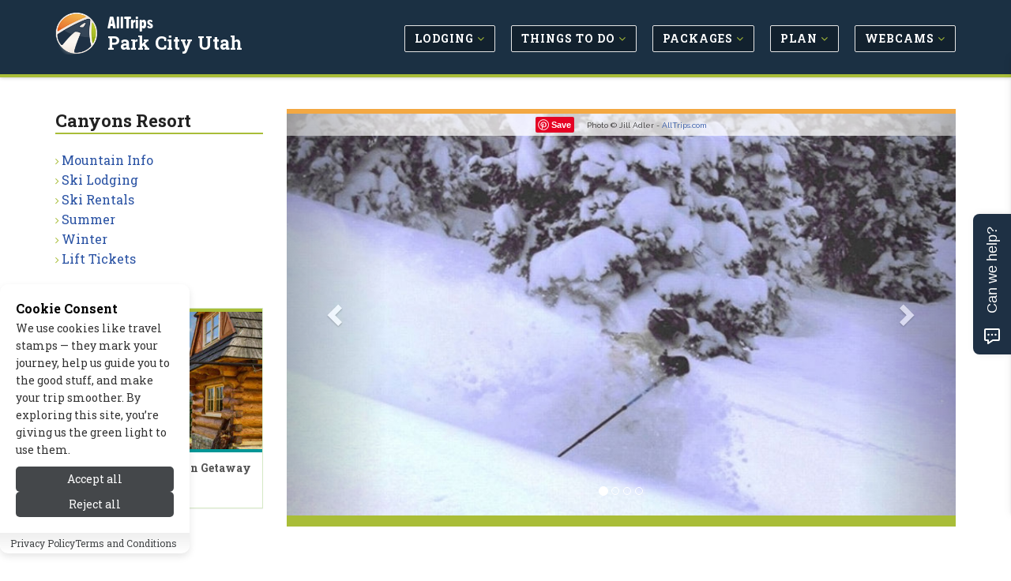

--- FILE ---
content_type: text/html; charset=UTF-8
request_url: https://www.allparkcity.com/canyons_resort/
body_size: 8649
content:
<!DOCTYPE html>
<!--[if IE 8]> <html lang="en" class="ie8"> <![endif]-->
<!--[if IE 9]> <html lang="en" class="ie9"> <![endif]-->
<!--[if !IE]><!--> <html lang="en"> <!--<![endif]-->


<head>

	
			<title>Canyons Village, Park City Resort Utah - AllTrips</title>
	
	 
	<meta charset="utf-8">
	<meta name="referrer" content="unsafe-url"> 
	<meta name="viewport" content="width=device-width, initial-scale=1.0" />

			<meta name="description" content="Your Complete Travel Guide For Park City Utah.  Check Out: Canyons Resort > Canyons Village - Park City Resort" />
	
	
			
		<link rel="canonical" href="https://www.allparkcity.com/canyons_resort/" />
	
	<meta name="robots" content="noodp,noydir" /> 
	<meta name="author" content="AllTrips.com" />
	<meta name="csrf-token" content="SV07o193QPaaQ9f1xrBlj1BwNcKvn2k9n1AfM3ZS" />
	

	 
	<link rel="shortcut icon" href="https://www.allparkcity.com/favicon.ico">

	
	<link rel="apple-touch-icon-precomposed" sizes="144x144" href="/assets/img/apple-touch-icon-144-precomposed.png">
	<link rel="apple-touch-icon-precomposed" sizes="114x114" href="/assets/img/apple-touch-icon-114-precomposed.png">
	<link rel="apple-touch-icon-precomposed" sizes="72x72" href="/assets/img/apple-touch-icon-72-precomposed.png">
	<link rel="apple-touch-icon-precomposed" href="/assets/img/apple-touch-icon-precomposed.png">

	
	<link href='//fonts.googleapis.com/css?family=Roboto+Slab:100,300,400,700' rel='stylesheet' type='text/css'>
	<link href='//fonts.googleapis.com/css?family=Cabin:400,700' rel='stylesheet' type='text/css'>
	<link href='//fonts.googleapis.com/css?family=Raleway:100,400' rel='stylesheet' type='text/css'>

	
	<link rel="stylesheet" href="/css/all.css?id=e4ac7e8dbe15ea97cca18d2bd08bafed">
	
	
	
	
		

	
	<meta property="og:url" content="https://www.allparkcity.com/canyons_resort"/>
	<meta property="og:type" content="landmark"/>
	
	
			<meta property="og:title" content="Canyons Village, Park City Resort Utah"/>	
	
	
			<meta property="og:description" content="Your Complete Travel Guide For Park City Utah.  Check Out: Canyons Resort > Canyons Village - Park City Resort"/>
		

	
			<meta property="og:image" content="https://cdn.allparkcity.com/images/content/1288289043_lg.jpg"/>
	
	
	<meta property="og:site_name" content="AllTrips - Park City Utah"/>
	<meta property="og:locale" content="en_US"/>
	<meta property="place:location:latitude" content="40.68645500" /> 
	<meta property="place:location:longitude" content="-111.55216600" />
	

	
	

	
	
	

	
	
		
					<!-- Google tag (gtag.js) -->			
			<script>
				// 
				function gtag(){dataLayer.push(arguments);}
				// function loadGoogleAnalytics() {	
					// console.log('GA Loaded!');
					window.dataLayer = window.dataLayer || [];
					
					gtag('js', new Date());

					gtag('config', 'G-LSYNW651FL');
					// Load the GA script
					const script = document.createElement('script');
					script.src = 'https://www.googletagmanager.com/gtag/js?id=G-LSYNW651FL';
					script.async = true;
					document.head.appendChild(script);
				// }
			</script>
				
		<script type="text/javascript">
			window.google_analytics_uacct = "UA-243037-17";
		</script>
		<script type="text/javascript">
		  var _gaq = _gaq || [];
		  	_gaq.push(['_setAccount', 'UA-243037-17']);
		  	// var pluginUrl = '//www.google-analytics.com/plugins/ga/inpage_linkid.js';
		  	//_gaq.push(['_require', 'inpage_linkid', pluginUrl]);
		  	_gaq.push(['_trackPageview']);
		  setTimeout("_gaq.push(['_trackEvent', '15_seconds', 'read'])",15000);
		  (function() {
		    var ga = document.createElement('script'); ga.type = 'text/javascript'; ga.async = true;
		    ga.src = ('https:' == document.location.protocol ? 'https://' : 'http://') + 'stats.g.doubleclick.net/dc.js';
		    var s = document.getElementsByTagName('script')[0]; s.parentNode.insertBefore(ga, s);
		  })();
		</script>
	
	

	
	
	<script type="application/ld+json">{
    "@context": "https://schema.org",
    "@type": "Organization",
    "name": "AllTrips",
    "url": "https://www.alltrips.com",
    "logo": {
        "@type": "ImageObject",
        "url": "https://www.alltrips.com/img/logo.png"
    }
}</script>
<script type="application/ld+json">{
    "@context": "https://schema.org",
    "@type": "WebSite",
    "name": "AllParkCity",
    "url": "https://www.allparkcity.com",
    "description": "All Park City, UT"
}</script>
<script type="application/ld+json">{
    "@context": "https://schema.org",
    "@type": "WebPage",
    "name": "Canyons Village",
    "description": null,
    "url": "https://www.allparkcity.com/canyons_resort/"
}</script>
<script type="application/ld+json">{
    "@context": "https://schema.org",
    "@type": "Place",
    "name": "Canyons Village - Park City Resort",
    "url": "https://www.allparkcity.com/canyons_resort/",
    "geo": {
        "@type": "GeoCoordinates",
        "latitude": "40.686455",
        "longitude": "-111.552166"
    },
    "address": {
        "@type": "PostalAddress",
        "streetAddress": "4000 Canyons Resort Drive",
        "addressLocality": "Park City",
        "addressRegion": "UT",
        "postalCode": "84098"
    },
    "image": {
        "@type": "ImageObject",
        "url": "https://cdn.allparkcity.com/images/content/4900_9311_Canyons_Resort_Park_City_lg.jpg"
    }
}</script>
	
	
	

	<script src="/js/app.js?id=84f57a4ea7883e58e2df7b7bebb7492f"></script>

	<link rel="stylesheet" href="https://www.allparkcity.com/vendor/devrabiul/laravel-cookie-consent/css/style.css">
	<!-- Hello Travelpayouts -->
</head>
<body class="header-fixed header-fixed-space-v2">

<div data-tf-live="01J5Y4YCC2DBR2MM8BXBQZZN99"></div><script src="//embed.typeform.com/next/embed.js"></script>


	<div class="wrapper">
		
		
		<h1 id="h1">Canyons Village, Park City Resort Utah</h1>
<div class="microdataBread" itemscope itemtype="https://schema.org/BreadcrumbList">
	<div itemprop="itemListElement" itemscope itemtype="https://schema.org/ListItem">
		<a href="https://www.allparkcity.com" itemprop="item">
			<span itemprop="name">Park City Utah</span>
			<meta itemprop="position" content="1" />
		</a>
	</div>
	
		<div itemprop="itemListElement" itemscope itemtype="https://schema.org/ListItem">
		&gt;
		<a href="https://www.allparkcity.com/canyons_resort/" itemprop="item">
			<span itemprop="name">Canyons Resort</span>
			<meta itemprop="position" content="2">
		</a>
	</div>
		
	</div>
		
					<div class="header-v8 header-sticky">

	

	

	
	<div class="navbar mega-menu" role="navigation">
		<div class="container">

			
			<div class="res-container">
				<button type="button" class="navbar-toggle" data-toggle="collapse" data-target=".navbar-responsive-collapse">
					<span class="sr-only">Toggle navigation</span>
					<span class="icon-bar"></span>
					<span class="icon-bar"></span>
					<span class="icon-bar"></span>
				</button>

				 
				<div class="navbar-brand logo">
						<img src="/assets/img/logo-badge.png" width="40" height="40" alt="AllTrips">
						<h5><a href="https://www.alltrips.com" onClick="gtag('event', 'main_nav_click', {top_level: 'brand',link_name: 'AllTrips Text'});">AllTrips</a></h5>
						<h4><a href="/" onClick="gtag('event', 'main_nav_click', {top_level: 'brand',link_name: 'Pub Name Text'});">Park City Utah</a></h4>
				</div>
			</div>

			<div class="collapse navbar-collapse navbar-responsive-collapse">
				<div class="res-container">
					<ul class="nav navbar-nav">

						
															<li class="dropdown">
									<a href="/lodging/" class="main-nav-desktop" onClick="gtag('event', 'main_nav_click', {top_level: 'Lodging',link_name: 'Lodging'});" >
										<span class="btn btn-mainnav">Lodging <i class="fa fa-angle-down at-lime hidden-xs hidden-sm"></i></span>
									</a>
									<ul class="dropdown-menu">
																					<li><a href="/lodging/cabins.php" onClick="gtag('event', 'main_nav_click', {top_level: 'Lodging',link_name: 'Cabins'});"><i class="fa fa-angle-right at-lime"></i> Cabins</a></li>
																					<li><a href="/lodging/hotels.php" onClick="gtag('event', 'main_nav_click', {top_level: 'Lodging',link_name: 'Hotels'});"><i class="fa fa-angle-right at-lime"></i> Hotels</a></li>
																					<li><a href="/lodging/home_rentals.php" onClick="gtag('event', 'main_nav_click', {top_level: 'Lodging',link_name: 'Vacation Homes'});"><i class="fa fa-angle-right at-lime"></i> Vacation Homes</a></li>
																					<li><a href="/lodging/ski_in_ski_out.php" onClick="gtag('event', 'main_nav_click', {top_level: 'Lodging',link_name: 'Ski In - Ski Out'});"><i class="fa fa-angle-right at-lime"></i> Ski In - Ski Out</a></li>
																					<li><a href="/lodging/bed_breakfast.php" onClick="gtag('event', 'main_nav_click', {top_level: 'Lodging',link_name: 'Bed &amp; Breakfast / Inns'});"><i class="fa fa-angle-right at-lime"></i> Bed &amp; Breakfast / Inns</a></li>
																					<li><a href="/lodging/motels.php" onClick="gtag('event', 'main_nav_click', {top_level: 'Lodging',link_name: 'Motels'});"><i class="fa fa-angle-right at-lime"></i> Motels</a></li>
																					<li><a href="/lodging/pet_friendly.php" onClick="gtag('event', 'main_nav_click', {top_level: 'Lodging',link_name: 'Pet Friendly'});"><i class="fa fa-angle-right at-lime"></i> Pet Friendly</a></li>
																					<li><a href="/lodging/resorts.php" onClick="gtag('event', 'main_nav_click', {top_level: 'Lodging',link_name: 'Resorts &amp; Spas'});"><i class="fa fa-angle-right at-lime"></i> Resorts &amp; Spas</a></li>
																					<li><a href="/lodging/luxury.php" onClick="gtag('event', 'main_nav_click', {top_level: 'Lodging',link_name: 'Luxury'});"><i class="fa fa-angle-right at-lime"></i> Luxury</a></li>
																					<li><a href="/lodging/condos.php" onClick="gtag('event', 'main_nav_click', {top_level: 'Lodging',link_name: 'Condos'});"><i class="fa fa-angle-right at-lime"></i> Condos</a></li>
																					<li><a href="/lodging/lodges.php" onClick="gtag('event', 'main_nav_click', {top_level: 'Lodging',link_name: 'Lodges'});"><i class="fa fa-angle-right at-lime"></i> Lodges</a></li>
																					<li><a href="/rv_camping/" onClick="gtag('event', 'main_nav_click', {top_level: 'Lodging',link_name: 'RV &amp; Camping'});"><i class="fa fa-angle-right at-lime"></i> RV &amp; Camping</a></li>
																			</ul>
								</li>
								
						
															<li class="dropdown">
									<a href="/activities/" class="main-nav-desktop" onClick="gtag('event', 'main_nav_click', {top_level: 'Things to Do',link_name: 'Things to Do'});" >
										<span class="btn btn-mainnav">Things to Do <i class="fa fa-angle-down at-lime hidden-xs hidden-sm"></i></span>
									</a>
									<ul class="dropdown-menu">
																					<li><a href="/summer_recreation/" onClick="gtag('event', 'main_nav_click', {top_level: 'Things to Do',link_name: 'Summer Activities'});"><i class="fa fa-angle-right at-lime"></i> Summer Activities</a></li>
																					<li><a href="/winter_recreation/" onClick="gtag('event', 'main_nav_click', {top_level: 'Things to Do',link_name: 'Winter Activities'});"><i class="fa fa-angle-right at-lime"></i> Winter Activities</a></li>
																					<li><a href="/entertainment/" onClick="gtag('event', 'main_nav_click', {top_level: 'Things to Do',link_name: 'Entertainment'});"><i class="fa fa-angle-right at-lime"></i> Entertainment</a></li>
																					<li><a href="/attractions/" onClick="gtag('event', 'main_nav_click', {top_level: 'Things to Do',link_name: 'Attractions'});"><i class="fa fa-angle-right at-lime"></i> Attractions</a></li>
																			</ul>
								</li>
								
						
															<li class="dropdown">
									<a href="/packages/" class="main-nav-desktop" onClick="gtag('event', 'main_nav_click', {top_level: 'Packages',link_name: 'Packages'});" >
										<span class="btn btn-mainnav">Packages <i class="fa fa-angle-down at-lime hidden-xs hidden-sm"></i></span>
									</a>
									<ul class="dropdown-menu">
																					<li><a href="/packages/summer.php" onClick="gtag('event', 'main_nav_click', {top_level: 'Packages',link_name: 'Summer Packages'});"><i class="fa fa-angle-right at-lime"></i> Summer Packages</a></li>
																					<li><a href="/packages/winter.php" onClick="gtag('event', 'main_nav_click', {top_level: 'Packages',link_name: 'Winter Packages'});"><i class="fa fa-angle-right at-lime"></i> Winter Packages</a></li>
																			</ul>
								</li>
								
						
															<li class="dropdown">
									<a href="/travel_info/" class="main-nav-desktop" onClick="gtag('event', 'main_nav_click', {top_level: 'Plan',link_name: 'Plan'});" >
										<span class="btn btn-mainnav">Plan <i class="fa fa-angle-down at-lime hidden-xs hidden-sm"></i></span>
									</a>
									<ul class="dropdown-menu">
																					<li><a href="/weather/" onClick="gtag('event', 'main_nav_click', {top_level: 'Plan',link_name: 'Weather &amp; Seasons'});"><i class="fa fa-angle-right at-lime"></i> Weather &amp; Seasons</a></li>
																					<li><a href="/transportation/" onClick="gtag('event', 'main_nav_click', {top_level: 'Plan',link_name: 'Transportation'});"><i class="fa fa-angle-right at-lime"></i> Transportation</a></li>
																					<li><a href="/nearby_towns/" onClick="gtag('event', 'main_nav_click', {top_level: 'Plan',link_name: 'Nearby Towns'});"><i class="fa fa-angle-right at-lime"></i> Nearby Towns</a></li>
																			</ul>
								</li>
								
						
															<li class="dropdown">
									<a href="/media/" class="main-nav-desktop" onClick="gtag('event', 'main_nav_click', {top_level: 'Webcams',link_name: 'Webcams'});" >
										<span class="btn btn-mainnav">Webcams <i class="fa fa-angle-down at-lime hidden-xs hidden-sm"></i></span>
									</a>
									<ul class="dropdown-menu">
																					<li><a href="/media/" onClick="gtag('event', 'main_nav_click', {top_level: 'Webcams',link_name: 'All Media'});"><i class="fa fa-angle-right at-lime"></i> All Media</a></li>
																			</ul>
								</li>
								
						
						


					</ul>
				</div>
			</div>
		</div>
	</div>
	
	
</div>				

		
		<div class="container content-sm">
	<div class="row">

		
		<div class="col-md-9 col-md-push-3 md-margin-bottom-50">

			
			<div class="hidden-md hidden-lg hidden-xl">
				<ul class="breadcrumb list-inline">
	<li>
		<a href="/">Home</a>
	</li>
	
			<li>
		<a href="https://www.allparkcity.com/canyons_resort/">Canyons Resort</a>
		</li>
	</ul>			</div>

			
							<div id="carousel-example-generic" class="carousel slide lazy margin-bottom-50" data-ride="carousel">
  <!-- Indicators -->
	<ol class="carousel-indicators">
					<li data-target="#carousel-example-generic" data-slide-to="0" class=active></li>
					<li data-target="#carousel-example-generic" data-slide-to="1" 1></li>
					<li data-target="#carousel-example-generic" data-slide-to="2" 1></li>
					<li data-target="#carousel-example-generic" data-slide-to="3" 1></li>
		  </ol>

  <!-- Wrapper for slides -->
  <div class="carousel-inner" role="listbox">
  	  		<div class="item active">
        <div class="carousel-image">
         
                      <img class="img-responsive" src="https://cdn.allparkcity.com/images/content/4900_9311_Canyons_Resort_Park_City_lg.jpg" width="850" alt="Skiing at Canyons Resort">
                    <p class="carousel-credit">
            <span class="pinit">
              <a rel="nofollow" data-pin-do="buttonPin" data-pin-save="true" href="https://www.pinterest.com/pin/create/button/?url=https://www.allparkcity.com/canyons_resort&media=https://cdn.allparkcity.com/images/content/1288289043_lg.jpg&description=Skiing at Canyons Resort"></a>
            </span>
            <span class="raleway">Photo &#169; Jill Adler -  <a href="http://www.alltrips.com/#!/modals/signup_photos" rel="nofollow" target="_blank" onClick="_gaq.push(['_trackEvent', 'Images-ToSite', 'AllTrips.com', 'Canyons Village - Park City Resort']);">AllTrips.com</a></span>
          </p>
        </div>
	    </div>
  	  		<div class="item 1">
        <div class="carousel-image">
         
                      <img class="img-responsive" data-src="https://cdn.allparkcity.com/images/content/4900_9312_Canyons_Ski_Resort_lg.jpg" width="850" alt="Canyons Gruv Festival">
                    <p class="carousel-credit">
            <span class="pinit">
              <a rel="nofollow" data-pin-do="buttonPin" data-pin-save="true" href="https://www.pinterest.com/pin/create/button/?url=https://www.allparkcity.com/canyons_resort&media=https://cdn.allparkcity.com/images/content/1288289044_lg.jpg&description=Canyons Gruv Festival"></a>
            </span>
            <span class="raleway">Photo &#169; Jill Adler -  <a href="http://www.alltrips.com/#!/modals/signup_photos" rel="nofollow" target="_blank" onClick="_gaq.push(['_trackEvent', 'Images-ToSite', 'AllTrips.com', 'Canyons Village - Park City Resort']);">AllTrips.com</a></span>
          </p>
        </div>
	    </div>
  	  		<div class="item 1">
        <div class="carousel-image">
         
                      <img class="img-responsive" data-src="https://cdn.allparkcity.com/images/content/4900_9313_Canyons_Ski_Resort_Utah_lg.jpg" width="850" alt="Canyons Gruv Festival">
                    <p class="carousel-credit">
            <span class="pinit">
              <a rel="nofollow" data-pin-do="buttonPin" data-pin-save="true" href="https://www.pinterest.com/pin/create/button/?url=https://www.allparkcity.com/canyons_resort&media=https://cdn.allparkcity.com/images/content/1288289046_lg.jpg&description=Canyons Gruv Festival"></a>
            </span>
            <span class="raleway">Photo &#169; Jill Adler -  <a href="http://www.alltrips.com/#!/modals/signup_photos" rel="nofollow" target="_blank" onClick="_gaq.push(['_trackEvent', 'Images-ToSite', 'AllTrips.com', 'Canyons Village - Park City Resort']);">AllTrips.com</a></span>
          </p>
        </div>
	    </div>
  	  		<div class="item 1">
        <div class="carousel-image">
         
                      <img class="img-responsive" data-src="https://cdn.allparkcity.com/images/content/4900_9314_Canyons_Utah_Ski_Resort_lg.jpg" width="850" alt="Canyons Gruv Festival">
                    <p class="carousel-credit">
            <span class="pinit">
              <a rel="nofollow" data-pin-do="buttonPin" data-pin-save="true" href="https://www.pinterest.com/pin/create/button/?url=https://www.allparkcity.com/canyons_resort&media=https://cdn.allparkcity.com/images/content/1288289047_lg.jpg&description=Canyons Gruv Festival"></a>
            </span>
            <span class="raleway">Photo &#169; Jill Adler -  <a href="http://www.alltrips.com/#!/modals/signup_photos" rel="nofollow" target="_blank" onClick="_gaq.push(['_trackEvent', 'Images-ToSite', 'AllTrips.com', 'Canyons Village - Park City Resort']);">AllTrips.com</a></span>
          </p>
        </div>
	    </div>
  	  
  </div>

  <!-- Controls -->
  <a class="left carousel-control" href="#carousel-example-generic" role="button" data-slide="prev">
    <span class="glyphicon glyphicon-chevron-left" aria-hidden="true"></span>
    <span class="sr-only">Previous</span>
  </a>
  <a class="right carousel-control" href="#carousel-example-generic" role="button" data-slide="next">
    <span class="glyphicon glyphicon-chevron-right" aria-hidden="true"></span>
    <span class="sr-only">Next</span>
  </a>
</div>

				
			
			
			
			
			<div class="hidden-md hidden-lg hidden-xl">
				<div class="margin-bottom-50">
	<h2 class="title-v4">Canyons Resort</h2>
	<ul class="list-unstyled check-style subnav">
									<li><i class="fa fa-angle-right at-lime"></i> <a href="/canyons_resort/mountain_information.php" onClick="gtag('event', 'sub_nav_click', {sub_nav_name: 'Canyons Resort',link_name: 'Mountain Info'});">Mountain Info</a></li>
												<li><i class="fa fa-angle-right at-lime"></i> <a href="/canyons_resort/lodging.php" onClick="gtag('event', 'sub_nav_click', {sub_nav_name: 'Canyons Resort',link_name: 'Ski Lodging'});">Ski Lodging</a></li>
												<li><i class="fa fa-angle-right at-lime"></i> <a href="/skiing/shops_rentals.php" onClick="gtag('event', 'sub_nav_click', {sub_nav_name: 'Canyons Resort',link_name: 'Ski Rentals'});">Ski Rentals</a></li>
												<li><i class="fa fa-angle-right at-lime"></i> <a href="/canyons_resort/summer_activities.php" onClick="gtag('event', 'sub_nav_click', {sub_nav_name: 'Canyons Resort',link_name: 'Summer'});">Summer</a></li>
												<li><i class="fa fa-angle-right at-lime"></i> <a href="/canyons_resort/winter_activities.php" onClick="gtag('event', 'sub_nav_click', {sub_nav_name: 'Canyons Resort',link_name: 'Winter'});">Winter</a></li>
												<li><i class="fa fa-angle-right at-lime"></i> <a href="/canyons_resort/lift_tickets.php" onClick="gtag('event', 'sub_nav_click', {sub_nav_name: 'Canyons Resort',link_name: 'Lift Tickets'});">Lift Tickets</a></li>
						</ul>
</div>
			</div>

			<div class="col-md-7">
				
									<div class="content-leader">
						<h3>The Canyons Village area offers 4,000 acres of diverse terrain and eight mountains of trails, and is a large part of the overall Park City Mountain resort complex.</h3>
					</div>
								
				
									<div class="static-content">
						<p><h3>Overview</h3>
<p>Just four miles from Park City's Main Street and eight miles from Deer Valley Resort, Canyons Village completes the Park City trifecta.<br><br>Local freeskiers and snowboarders converge on Canyons Village' eight peaks thanks to inexpensive youth, college and industry season passes. The extensive terrain park features, tree-skiing, bowls and bumps provide enough entertainment for any age rider. </p>
<p>Let's talk about Ninety-Nine 90 (named for the 9,990 altitude). You've heard the tales of immense vertical drops, steep chutes, glades, powder and backcountry access. It's all true.&nbsp;Take your pick of any number of black and double black diamond trails from the top. </p>
<p>If Ninety-Nine 90 intimidates you, just relax. Take the new Orange Bubble detachable quad lift from the base and ski the black and blue runs above the Sun Lodge or cruise over to Iron Mountain on the opposite side of the resort for 300 acres of intermediate skiing. There's not a lot of terrain for the beginning skier at Canyons Village unless you love cat tracks, so opt for a lesson to enhance your game. </p>
<p>At the end of the day, slink over to the upscale western-themed The Lift Lounge for cocktails and eats. The bar is open only to members during the day but anyone can enter after 4 p.m. for après. On sunny days, the new Ski Beach between the base terminal of the gondola and the new Bubble lift, will be the guaranteed hotspot. </p>
<h3>Location</h3>
<p>Take I-80 East from the airport for about 20 minutes and exit at Kimball Junction / Park City. Head south on SR-224 for two miles and take a right at the stop light at The Canyons Resort Drive.</p>
<h3>Season/Hours </h3>
<p>Canyons Village is open 7 days a week from 8:45am - 4pm beginning in mid-December through the second week of April. Daily summer operations begin in June and extend through Labor Day. </p>
<h3>Mountain Services</h3>
<p>Canyons Village has a ski school, ski and snowboard rental shop in the Village Plaza, an on-mountain demo center next to the Red Pine Lodge, three on-hill cafeterias and a four-star sit-down Lookout Cabin restaurant. </p>
<h3>Contact Information</h3>
<p>Canyons Village at Park City Mountain <br>
4000 The Canyons Resort Dr. <br>
Park City, Utah 84098 <br>Phone: 435.214.0601</p></p>
					</div>
								
									<a name="faq" style="display: block; position: relative; top: -150px; visibility: hidden;"></a>
					<h1 class="title-v4 margin-top-50">Questions & Answers</h1>
					<div class="panel-group" id="accordion">
					
					</div>				
							

	
			</div>

			<div class="col-md-5">
				
				<div class="m-b-30">
		<div class="blog-grid categorybox">
			<span class="advert text-right">advertisement</span>
			<div class="categorybox-image">	
				<a href="https://www.allparkcity.com/tosite.php?url=4Rpzk&amp;pageid=4900&amp;target=image" rel="nofollow" target="_blank" onClick="_gaq.push(['_trackEvent', 'Ads-ToSite-Image', '/canyons_resort/', '337137']); gtag('event', 'tosite_click', {target: 'image', page_path: '/canyons_resort/', content_id: '337137'}); storeClick('337137','4900','image','3.145.87.233','SV07o193QPaaQ9f1xrBlj1BwNcKvn2k9n1AfM3ZS');">
					<img src="https://cdn.allparkcity.com/images/cligfx/329631_20251023.jpg" alt="Local Snowmobile Rentals and Guided Tours" width="300" height="200" class="img-responsive">
				</a>
				<a href="https://www.allparkcity.com/tosite.php?url=4Rpzk&amp;pageid=4900&amp;target=visit_site" rel="nofollow" target="_blank" onClick="_gaq.push(['_trackEvent', 'Ads-ToSite-VisitSite', '/canyons_resort/', '337137']); gtag('event', 'tosite_click', {target: 'visit_site', page_path: '/canyons_resort/', content_id: '337137'}); storeClick('337137','4900','visit_site','3.145.87.233','SV07o193QPaaQ9f1xrBlj1BwNcKvn2k9n1AfM3ZS');" class="categorybox-link">
					<strong><i class="fa fa-external-link"></i> Visit Site</strong>
				</a>
			</div>
			<h5>
				<a href="https://www.allparkcity.com/tosite.php?url=4Rpzk&amp;pageid=4900&amp;target=title" rel="nofollow" target="_blank" onClick="_gaq.push(['_trackEvent', 'Ads-ToSite-Title', '/canyons_resort/', '337137']); gtag('event', 'tosite_click', {target: 'title', page_path: '/canyons_resort/', content_id: '337137'}); storeClick('337137','4900','title','3.145.87.233','SV07o193QPaaQ9f1xrBlj1BwNcKvn2k9n1AfM3ZS');">
					Local Snowmobile Rentals and Guided Tours
				</a>
			</h5>					
		</div>
	</div>


			</div>

		</div>
		
		
		
		<div class="col-md-3 col-md-pull-9">

			
			<div class="hidden-xs hidden-sm">
				<div class="margin-bottom-50">
	<h2 class="title-v4">Canyons Resort</h2>
	<ul class="list-unstyled check-style subnav">
									<li><i class="fa fa-angle-right at-lime"></i> <a href="/canyons_resort/mountain_information.php" onClick="gtag('event', 'sub_nav_click', {sub_nav_name: 'Canyons Resort',link_name: 'Mountain Info'});">Mountain Info</a></li>
												<li><i class="fa fa-angle-right at-lime"></i> <a href="/canyons_resort/lodging.php" onClick="gtag('event', 'sub_nav_click', {sub_nav_name: 'Canyons Resort',link_name: 'Ski Lodging'});">Ski Lodging</a></li>
												<li><i class="fa fa-angle-right at-lime"></i> <a href="/skiing/shops_rentals.php" onClick="gtag('event', 'sub_nav_click', {sub_nav_name: 'Canyons Resort',link_name: 'Ski Rentals'});">Ski Rentals</a></li>
												<li><i class="fa fa-angle-right at-lime"></i> <a href="/canyons_resort/summer_activities.php" onClick="gtag('event', 'sub_nav_click', {sub_nav_name: 'Canyons Resort',link_name: 'Summer'});">Summer</a></li>
												<li><i class="fa fa-angle-right at-lime"></i> <a href="/canyons_resort/winter_activities.php" onClick="gtag('event', 'sub_nav_click', {sub_nav_name: 'Canyons Resort',link_name: 'Winter'});">Winter</a></li>
												<li><i class="fa fa-angle-right at-lime"></i> <a href="/canyons_resort/lift_tickets.php" onClick="gtag('event', 'sub_nav_click', {sub_nav_name: 'Canyons Resort',link_name: 'Lift Tickets'});">Lift Tickets</a></li>
						</ul>
</div>
			</div>

			
			
			
			
			
			<div class="panel panel-success">
	<a href="https://www.allcabins.com/" onclick="_gaq.push(['_trackEvent', 'AllCabins', 'RightSide-Global', 'Canyons Village - Park City Resort']);">
		<img src="/assets/img/allcabins-featured.jpg" width="200" height="300" alt="AllCabins.com" class="img-responsive" style="border-top: 4px solid #a9bd38; border-bottom: 4px solid #009696; width: 100%;">
		<div class="m-a-5">
			<h5 class="m-t-10">
				<strong>
					Escape to a Perfect Cabin Getaway
																																																																																																																																																																																																																																																																																																																																																																																																																																																																																																																																			</strong>
			</h5>
			<h5 class="at-blue"><strong>Visit AllCabins.com <i class="fa fa-arrow-right"></i></strong></h5>
		</div>
	</a>
</div>
		</div>
		

	</div>
</div>




		
		
		
		<div class="footer-v8">
	
	<footer class="footer">
		<div class="container">
			<div class="row">
				
				<div class="col-md-3 col-sm-6 md-margin-bottom-50">
					<h2>About Us</h2>
					<p><strong>Since 1995</strong>, we've built travel guides that promote great outdoor destinations.</p>
					<a href="https://www.alltrips.com/about">Read our story <i class="fa fa-arrow-right"></i></a>
				</div>
				
				<div class="col-md-3 col-sm-6 md-margin-bottom-50">
					<h2>Exclusive Specials</h2>
					<p><strong>Subscribe</strong> to our newsletter to receive exlusive specials and travel deals!</p>
					<a href="https://www.allparkcity.com/modal/travelnews" data-toggle="modal" data-target="#smallModal" onClick="_gaq.push(['_trackEvent', 'Newsletter', 'Footer', 'Sign Up and Save']);">Sign Up and Save <i class="fa fa-arrow-right margin-left-5"></i></a>
				</div>
				
				<div class="col-md-3 col-sm-6 md-margin-bottom-50">
					<h2>List Your Business</h2>
					
											<p><strong>Connect with travelers</strong> planning a visit to Park City Utah.</p>
						<a href="
														/signup/index.php?type=a&pageid=4900" onclick="_gaq.push(['_trackEvent', 'SignupClick', 'List your business with AllTrips today - Footer', '4900']);" id="orgAct-list">Get Listed Today <i class="fa fa-arrow-right"></i></a>
									</div>
				
				<div class="col-md-3 col-sm-6 md-margin-bottom-50">
					<h2>Follow Us</h2>
					<p><strong>Give us a follow</strong> if you want to be kept up to date about what’s happening!</p>
					<ul class="social-icon-list margin-bottom-20">
						<li><a href="https://www.facebook.com/AllTripsDotCom/" target="_blank"><i class="rounded-x fa fa-facebook"></i></a></li>
					</ul>
				</div>
			</div>
		</div>
	</footer>

	<footer class="copyright">
		<div class="container">
			<ul class="list-inline terms-menu">
				<li><a href="https://www.alltrips.com/contact/">Contact Us</a></li>
									<li><a href="/resources/site_map.php">Site Map</a></li>
								<li><a href="https://www.alltrips.com/privacy/">Privacy and Policy</a></li>
				<li><a onclick="showHideToggleCookiePreferencesModal()">Manage Cookies</a></li>
			</ul>
			<p>2026 &copy; All Rights Reserved.</p>
		</div>
	</footer>

		
</div>
		
		
		<div class="modal fade" id="largeModal" tabindex="-1" role="dialog" aria-labelledby="largeModal">
    <div class="modal-dialog modal-lg" role="document">
        <div class="modal-content">
        </div>
    </div>
</div>


<div class="modal fade" id="smallModal" tabindex="-1" role="dialog" aria-labelledby="smallModal">
  <div class="modal-dialog modal-sm">
    <div class="modal-content">
    </div>
  </div>
</div>
	</div>

	


	<script async defer src="//assets.pinterest.com/js/pinit.js"></script>

	<!--[if lt IE 9]>
		<script src="assets/plugins/respond.js"></script>
		<script src="assets/plugins/html5shiv.js"></script>
		<script src="assets/plugins/placeholder-IE-fixes.js"></script>
	<![endif]-->

	
	<script>

// Lazy Load the Carousel Image Gallery
$(function() {
  return $(".carousel.lazy").on("slide.bs.carousel", function(ev) {
    var lazy;
    lazy = $(ev.relatedTarget).find("img[data-src]");
    lazy.attr("src", lazy.data('src'));
    lazy.removeAttr("data-src");
  });
});

</script>

	
  <script>
    var baseURL = 'https://www.allparkcity.com';
    var pageid = 4900;
    var page_orgid = 0;
  </script>
	

	<!-- Main Cookie Consent Banner -->
<div class="cookie-consent-root
    cookie-consent-hide
    
    consent-layout-box
    theme-default"
     data-cookie-prefix="laravel-app_2026"
     data-cookie-lifetime="365"
     data-reject-lifetime="7"
     role="dialog"
     aria-modal="true"
     aria-label="Cookie consent banner"
>
    <div class="cookie-consent-container">
        <div class="cookie-consent-content-container">
            <div class="cookie-consent-content">
                <h2 class="cookie-consent-content-title">
                    Cookie Consent
                </h2>
                <div class="cookie-consent-content-description">
                    <p>We use cookies like travel stamps — they mark your journey, help us guide you to the good stuff, and make your trip smoother. By exploring this site, you’re giving us the green light to use them.</p>
                </div>
            </div>

            <div class="cookie-consent-button-container">
                <div class="cookie-consent-button-action flip-button">
                    <button type="button" class="cookie-consent-accept" aria-label="Accept all cookies">
                        Accept all
                    </button>
                    <button type="button" class="cookie-consent-reject" aria-label="Reject all cookies">
                        Reject all
                    </button>
                </div>
                            </div>
        </div>
    </div>

            <div class="cookie-consent-links-container">
            <ul class="cookie-consent-links-list">
                                    <li class="cookie-consent-link-item">
                        <a target="_blank" rel="noopener noreferrer" href="https://www.alltrips.com/privacy/"
                           class="cookie-consent-link">
                            Privacy Policy
                        </a>
                    </li>
                                    <li class="cookie-consent-link-item">
                        <a target="_blank" rel="noopener noreferrer" href="https://www.alltrips.com/terms-of-service"
                           class="cookie-consent-link">
                            Terms and Conditions
                        </a>
                    </li>
                            </ul>
        </div>
    </div>

<!-- Cookie Preferences Modal -->
<div id="cookie-preferences-modal" class="cookie-preferences-modal" aria-hidden="true">
    <div class="cookie-preferences-modal-overlay" tabindex="-1"></div>
    <div class="cookie-preferences-modal-content" role="document">
        <div class="cookie-preferences-modal-header">
            <h2 id="cookie-modal-title" class="cookie-preferences-modal-title">
                Cookie Preferences
            </h2>
            <button type="button" class="cookie-preferences-modal-close" aria-label="Close cookie preferences">
                <svg width="12" height="12" viewBox="0 0 16 16" fill="none" xmlns="http://www.w3.org/2000/svg"
                     aria-hidden="true">
                    <path d="M12 4L4 12" stroke="currentColor" stroke-width="2" stroke-linecap="round"/>
                    <path d="M4 4L12 12" stroke="currentColor" stroke-width="2" stroke-linecap="round"/>
                </svg>
            </button>
        </div>
        <div class="cookie-preferences-modal-body">
            <p class="cookie-preferences-intro">
                You can customize your cookie preferences below.
            </p>

            <div class="cookie-categories">
                                                            <div class="cookie-category cookie-category-necessary">
                            <div class="cookie-category-header">
                                <h3 class="cookie-category-title">Essential Cookies</h3>
                                <label class="cookie-toggle">
                                    <input type="checkbox"
                                           disabled checked
                                           data-category="necessary"
                                           aria-label="Essential Cookies toggle">
                                    <span class="cookie-toggle-slider"></span>
                                </label>
                            </div>
                            <p class="cookie-category-description">These cookies are essential for the website to function properly.</p>
                        </div>
                                                                                <div class="cookie-category cookie-category-analytics">
                            <div class="cookie-category-header">
                                <h3 class="cookie-category-title">Analytics Cookies</h3>
                                <label class="cookie-toggle">
                                    <input type="checkbox"
                                           
                                           data-category="analytics"
                                           aria-label="Analytics Cookies toggle">
                                    <span class="cookie-toggle-slider"></span>
                                </label>
                            </div>
                            <p class="cookie-category-description">These cookies help us understand how visitors interact with our website.</p>
                        </div>
                                                                                <div class="cookie-category cookie-category-marketing">
                            <div class="cookie-category-header">
                                <h3 class="cookie-category-title">Marketing Cookies</h3>
                                <label class="cookie-toggle">
                                    <input type="checkbox"
                                           
                                           data-category="marketing"
                                           aria-label="Marketing Cookies toggle">
                                    <span class="cookie-toggle-slider"></span>
                                </label>
                            </div>
                            <p class="cookie-category-description">These cookies are used for advertising and tracking purposes.</p>
                        </div>
                                                                                    </div>
        </div>
        <div class="cookie-preferences-modal-footer">
            <div class="cookie-preferences-modal-button-group">
                <button type="button" class="cookie-consent-accept primary-button">
                    Accept all
                </button>
                <button type="button" class="cookie-consent-reject primary-button">
                    Reject all
                </button>
            </div>
            <div class="cookie-preferences-modal-save">
                <button type="button" class="cookie-preferences-save primary-button">
                    Save preferences
                </button>
            </div>
        </div>
    </div>
</div>

<script src="https://www.allparkcity.com/vendor/devrabiul/laravel-cookie-consent/js/script.js"></script><script src="https://www.allparkcity.com/laravel-cookie-consent/script-utils"></script>

<script type="text/javascript">
    "use strict";
    // Load analytics/tracking services based on preferences

    // Then define your service loader
    window.loadCookieCategoriesEnabledServices = function () {
        const preferences = getCookiePreferences();
        if (!preferences) return;

                                                        try {
                    if (preferences?.analytics) {
                        const action = "loadGoogleAnalytics";
                        if (typeof window[action] === "function") {
                            window[action]();
                        }
                    }
                } catch (exception) {
                    console.info(exception)
                }
                                                try {
                    if (preferences?.marketing) {
                        const action = "loadFacebookPixel";
                        if (typeof window[action] === "function") {
                            window[action]();
                        }
                    }
                } catch (exception) {
                    console.info(exception)
                }
                                            }

    document.addEventListener('DOMContentLoaded', function () {
        try {
            loadCookieCategoriesEnabledServices();
        } catch (e) {
            console.info(e);
        }
    })
</script>



</body>
</html>